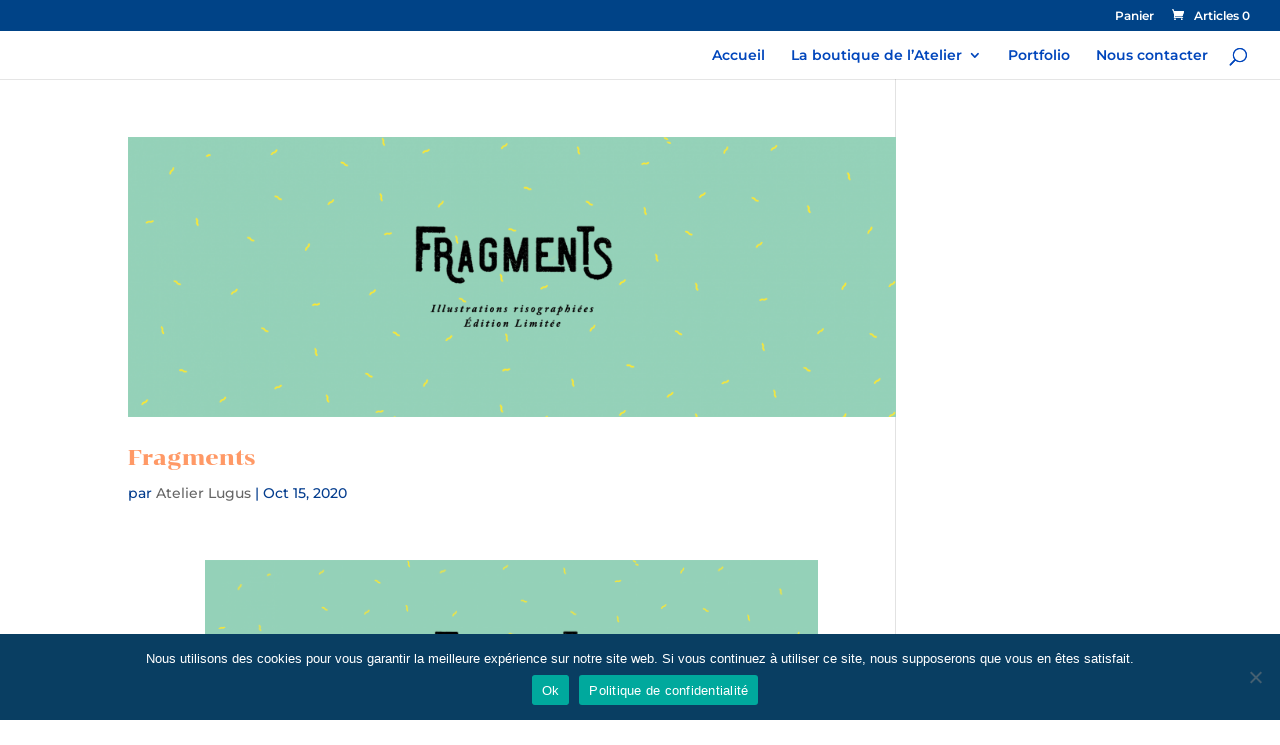

--- FILE ---
content_type: text/css
request_url: https://atelierlugus.com/wp-content/themes/monthemeenfant/style.css?ver=4.18.1
body_size: 338
content:
/*
 Theme Name:   Mon thème enfant
 Theme URI:    https://atelierlugus.com
 Description:  Description de mon thème enfant
 Author:       David
 Author URI:   https://atelierlugus.com
 Template:     Divi
 Version:      1.0.0
*/



#logo{
	max-height : 100%;
}
#top-header, 
#et-secondary-nav li ul,
.et-fixed-header#top-header, 
.et-fixed-header#top-header #et-secondary-nav li ul{
	background-color:  #093e62;
}
h4.title {
	padding-bottom: 1em;
}
.small-p{
 	font-size: 0.8em;
}
.textwidget p{
	padding-bottom: 0.8em;
}
.bloc-social-icons{
	display: flex;
	justify-content: center;

}
.bloc-social-icons a {
	margin: 2em;
}
.et_pb_gutters3 .footer-widget{
	margin-bottom: 3%;
}

@media all and (min-width: 981px){

.single .footer-widget{
	margin-bottom: 3%;
	width: 29.667%;
	}

}